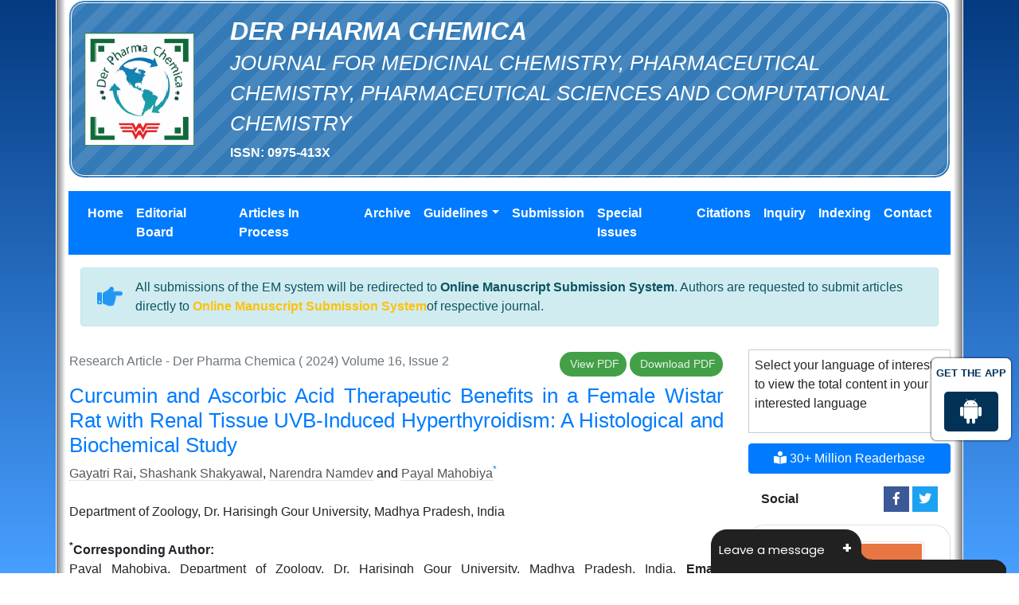

--- FILE ---
content_type: text/html; charset=UTF-8
request_url: https://www.derpharmachemica.com/pharma-chemica/curcumin-and-ascorbic-acid-therapeutic-benefits-in-a-female-wistar-rat-with-renal-tissue-uvbinduced-hyperthyroidism-a-histological-105340.html
body_size: 20307
content:
<!DOCTYPE html>
<html lang="en">
<head>
<!-- Required meta tags always come first -->
<meta charset="utf-8">
<meta name="viewport" content="width=device-width, initial-scale=1, shrink-to-fit=no">
<meta http-equiv="x-ua-compatible" content="ie=edge">
<!-- Bootstrap CSS -->
<link rel="shortcut icon" href="https://www.derpharmachemica.com/images/favicon.ico"/>
<link rel="canonical" href="https://www.derpharmachemica.com/pharma-chemica/curcumin-and-ascorbic-acid-therapeutic-benefits-in-a-female-wistar-rat-with-renal-tissue-uvbinduced-hyperthyroidism-a-histological-105340.html">
<link rel="alternate" href="https://www.derpharmachemica.com/pharma-chemica/curcumin-and-ascorbic-acid-therapeutic-benefits-in-a-female-wistar-rat-with-renal-tissue-uvbinduced-hyperthyroidism-a-histological-105340.html" hreang="en"/>
<meta name="ROBOTS" content="INDEX,FOLLOW">
<meta name="googlebot" content="INDEX,FOLLOW">
<link rel="stylesheet" href="https://stackpath.bootstrapcdn.com/bootstrap/4.4.1/css/bootstrap.min.css">
<link rel="stylesheet" href="https://use.fontawesome.com/releases/v5.8.1/css/all.css">
<link rel="stylesheet" href="https://cdnjs.cloudflare.com/ajax/libs/animate.css/3.5.2/animate.min.css">
<link rel="stylesheet" href="https://cdn.datatables.net/1.10.19/css/dataTables.bootstrap4.min.css">
<link rel="stylesheet" href="https://www.derpharmachemica.com/css/global.css">
<link rel="stylesheet" href="https://www.derpharmachemica.com/css/styles.css">
<!--
<script>
  (function(i,s,o,g,r,a,m){i['GoogleAnalyticsObject']=r;i[r]=i[r]||function(){
  (i[r].q=i[r].q||[]).push(arguments)},i[r].l=1*new Date();a=s.createElement(o),
  m=s.getElementsByTagName(o)[0];a.async=1;a.src=g;m.parentNode.insertBefore(a,m)
  })(window,document,'script','//www.google-analytics.com/analytics.js','ga');

  ga('create', 'UA-90213615-1', 'www.derpharmachemica.com');
  ga('send', 'pageview');

</script>-->
<!-- Google tag (gtag.js) -->
<script async src="https://www.googletagmanager.com/gtag/js?id=G-LX8NFLST93" type="99dbb27490e11c3795fa7d2b-text/javascript"></script>
<script type="99dbb27490e11c3795fa7d2b-text/javascript">
  window.dataLayer = window.dataLayer || [];
  function gtag(){dataLayer.push(arguments);}
  gtag('js', new Date());

  gtag('config', 'G-LX8NFLST93');
</script>

<script type="application/ld+json">
{
  "@context": "https://schema.org",
  "@type": "Organization",
  "url": "https://www.derpharmachemica.com/",
  "logo": "https://www.derpharmachemica.com/images/der-pharma-chemica-logo.png"
}
</script>

<meta name="google-site-verification" content="EoP3HaaWsZQuUcUu_v7JPIdVT2uJddWlYkm8ntXZPgg" />

<!--Get The App Icon-->
<div id="target">
<div><p>GET THE APP</p></div>
<a href="https://play.google.com/store/apps/details?id=com.journals.derpharmachemica" target="_blank" id="getAppModel">
<div class="a_icon">
<span><i class="fab fa-android"></i></span>
</div>
</a>
<!-- <a href="#" id="getAppModel">
<div class="a_icon a_icon_1">
<span><i class="fa fa-apple" aria-hidden="true"></i></span>
</div>
</a> -->
</div>
<!--Get The App Icon-->

<!-- Facebook Pixel Code -->
<script type="99dbb27490e11c3795fa7d2b-text/javascript">
!function(f,b,e,v,n,t,s){if(f.fbq)return;n=f.fbq=function(){n.callMethod?
n.callMethod.apply(n,arguments):n.queue.push(arguments)};if(!f._fbq)f._fbq=n;
n.push=n;n.loaded=!0;n.version='2.0';n.queue=[];t=b.createElement(e);t.async=!0;
t.src=v;s=b.getElementsByTagName(e)[0];s.parentNode.insertBefore(t,s)}(window,
document,'script','//connect.facebook.net/en_US/fbevents.js');

fbq('init', '297919997051754');
fbq('track', "PageView");

</script>
<!-- End Facebook Pixel Code -->
		
<style>
  #target {position: absolute; top: 110px; }
</style>  <title>Curcumin and Ascorbic Acid Therapeutic Benefits in a Female Wistar Rat with Renal Tissue UVB-Induced Hyperthyroidism: A Histological and Biochemical Study</title>
<meta name="keywords" content="Radiations; Curcumin; Ascorbic acid; Enzymatic and non-enzymatic assay; Histology">
<meta name="description" content="Curcumin and Ascorbic Acid Therapeutic Benefits in a Female Wistar Rat with Renal Tissue UVB-Induced Hyperthyroidism: A Histological and Biochemical Study, Gayatri Rai, Shashank Sh">
<meta name="citation_publisher" content="Der Pharma Chemica"/>
<meta name="citation_journal_title" content="Der Pharma Chemica">
<meta name="citation_title" content="Curcumin and Ascorbic Acid Therapeutic Benefits in a Female Wistar Rat with Renal Tissue UVB-Induced Hyperthyroidism: A Histological and Biochemical Study">
<meta name="citation_author" content="Gayatri Rai"/>
<meta name="citation_author" content="Shashank Shakyawal"/>
<meta name="citation_author" content="Narendra Namdev"/>
<meta name="citation_author" content="Payal Mahobiya"/>
<meta name="citation_year" content="2024">
<meta name="citation_volume" content="16">
<meta name="citation_issue" content="2">
<meta name="citation_doi" content="10.4172/0975-413X.16.2. 249-256">
<meta name="citation_issn" content="0975-413X">
<meta name="citation_publication_date" content="2024/04/29"/>
<meta name="citation_abstract" content="Renal issues are a major problem for humanity. The renal system may sustain damage from the potentially dangerous radiation. Therefore, the
  purpose of this study is to evaluate how well curcumin and ascorbic acid protect kidney tissue from being altered by UVB-induced hyperthyroidism
  in female Wistar rats. Twenty-four female&rsquo;s sexually older Wistar rats weighing 130 g-150 g and aged 12-16 weeks were arbitrarily divided into
  four groups. The control group received normal food and water ad libitum. The UVB group was exposed to a dose of 280 nm of UVB radiation for 2
  h daily. The UVB+ curcumin group received a dose of 280 nm of UVB radiation for 2 h daily and also an oral dose of curcumin (25 mg/kg body
  weight) daily. The UVB+ ascorbic acid group received a dose of 280 nm of UVB radiation for 2 h daily and also an oral dose of ascorbic acid (250
  mg/kg body weight) daily. All the treatments last for 15 consecutive days. Body and kidney weight were measured. The histology of kidney tissue
  was done by H and E, PAS, MBB and Sudan black B staining and observed. The biochemical changes were measured by particular methods. UVB
  radiation caused histological and biochemical changes in Wistar rats, while curcumin and ascorbic acid protected these changes, with ascorbic
  acid showing greater protection. Curcumin and ascorbic acid at low doses can alleviate changes made in histology and biochemical reactions in
  cells induced by UVB radiations in female Wistar rats.">
<meta name="citation_fulltext_html_url" content="https://www.derpharmachemica.com/pharma-chemica/curcumin-and-ascorbic-acid-therapeutic-benefits-in-a-female-wistar-rat-with-renal-tissue-uvbinduced-hyperthyroidism-a-histological-105340.html">
<meta name="citation_pdf_url" content="https://www.derpharmachemica.com/pharma-chemica/curcumin-and-ascorbic-acid-therapeutic-benefits-in-a-female-wistar-rat-with-renal-tissue-uvbinduced-hyperthyroidism-a-hi.pdf">
<meta name="citation_abstract_html_url" content="https://www.derpharmachemica.com/abstract/curcumin-and-ascorbic-acid-therapeutic-benefits-in-a-female-wistar-rat-with-renal-tissue-uvbinduced-hyperthyroidism-a-hi-105340.html">
<script type="99dbb27490e11c3795fa7d2b-text/javascript">
function openimage( theURL, winName, features ) {
window.open( theURL, winName, features );
}
</script>
</head>
<body>
<!--========== WRAPPER ==========-->
<div class="container container-bg"> 
  <!--========== HEADER ==========-->
  <div class="blue-strip radius-20 p-3">
<div class="row align-items-center">
	<div class="col-xs-12 col-sm-2">
		<a href="https://www.derpharmachemica.com/" title="Der Pharma Chemica">
			<img src="https://www.derpharmachemica.com/images/der-pharma-chemica-logo.png" 
      alt="Der Pharma Chemica- Journals on medicinal chemistry" class="img-fluid">
		</a>
	</div>
	<div class="col-xs-12 col-sm-10">
		<h2 class="text-uppercase font-weight-bold font-italic text-white">Der Pharma Chemica<br>
		<small>Journal for Medicinal Chemistry, Pharmaceutical Chemistry, Pharmaceutical Sciences and Computational Chemistry</small></h2>
		<b id="issn-cls" >ISSN: 0975-413X </b>
	</div>
</div>
</div>
<!--========== HEADER CAROUSEL ==========-->
<!--========== MAIN NAVBAR ==========-->
<nav class="navbar navbar-expand-lg navbar-dark bg-primary my-3">
  <button class="navbar-toggler" type="button" data-toggle="collapse" data-target="#mainNavbar" aria-controls="mainNavbar" aria-expanded="false" aria-label="Toggle navigation">
    <span class="navbar-toggler-icon"></span>
  </button>

  <div class="collapse navbar-collapse" id="mainNavbar">
    <ul class="navbar-nav mr-auto">
      <li class="nav-item">
        <a class="nav-link" href="https://www.derpharmachemica.com/" title="Click here">Home</a>
      </li>
      <li class="nav-item">
        <a class="nav-link" href="https://www.derpharmachemica.com/editorial-board.html" title="Click here">Editorial Board</a>
      </li>
      <!--<li class="nav-item">
          <a class="nav-link" href="https://www.derpharmachemica.com/contributors.html" title="Click here">Contributors</a>
      </li>-->
      <li class="nav-item">
         <a class="nav-link" href="https://www.derpharmachemica.com/inpress.html" title="Click here">Articles In Process</a> 
      </li>
<!--
      <li class="nav-item">
         <a class="nav-link" href="https://www.derpharmachemica.com/current-issue.html" title="Click here">Current Issue</a> 
      </li>
-->
      <li class="nav-item">
          <a class="nav-link" href="https://www.derpharmachemica.com/archive.html" title="Click here">Archive</a>
      </li>
      <li class="nav-item dropdown"> 
        <a class="nav-link dropdown-toggle" href="#" id="articleIssues" data-toggle="dropdown" aria-haspopup="true" aria-expanded="false">Guidelines</a>
        <div class="dropdown-menu" aria-labelledby="articleIssues">
        <a class="dropdown-item" href="https://www.derpharmachemica.com/contributors.html" title="Click here">Guidelines / Contributors</a>        <a class="dropdown-item" href="https://www.derpharmachemica.com/peer-review-process.html" title="Click here">Peer Review Process</a>                <a class="dropdown-item" href="https://www.derpharmachemica.com/publication-ethics-and-malpractice-statement.html" title="Click here">Publication Ethics & Malpractices</a>        </div>
      </li>
      <li class="nav-item">
          <a class="nav-link" href="https://www.derpharmachemica.com/submission.html" title="Click here">Submission</a>
      </li>
      <li class="nav-item">
           <a class="nav-link" href="https://www.derpharmachemica.com/special-issue.html" title="Click here">Special Issues</a>
      </li>
        <li class="nav-item">
           <a class="nav-link" href="https://www.derpharmachemica.com/citations-report.html" title="Click here">Citations</a>
      </li>
      <li class="nav-item">
           <a class="nav-link" href="https://www.derpharmachemica.com/inquiry.html" title="Click here">Inquiry</a>
      </li>
	  
	  
	   	  <li class="nav-item">
           <a class="nav-link" href="https://www.derpharmachemica.com/indexing.html" title="Click here">Indexing</a>
      </li>
	        <li class="nav-item">
           <a class="nav-link" href="https://www.derpharmachemica.com/contact-us.html" title="Click here">Contact</a>
      </li>
    </ul>
  </div>
  
</nav>
<!--========WhatsApp Number============-->
<style>
/**====================
      Reachus
===================**/
#feedback {
  color: #fff;
  position: fixed;
  top: 12%;
  right: 0;
  z-index: 2;
  border-top-left-radius: 5rem!important;
  border-bottom-left-radius: 5rem!important;
  padding: .5rem 1rem;
}

.bg-white #feedback {
  top: 7.16rem;
  right: 7.2rem;
}

#feedback div {
  background: #2158b3;
}

.phonering-alo-ph-circle, .reach-us {
  width: 120%;
  height: 120%;
  top: -.5rem;
  left: -2rem;
  position: absolute;
  -webkit-animation: reach-us-anim 1.2s infinite ease-in-out;
  animation: reach-us-anim 1.2s infinite ease-in-out;
  transition: all .5s;
  -webkit-transform-origin: 50% 50%;
  transform-origin: 50% 50%;
  z-index: -1
}

.phonering-alo-phone.phonering-alo-static .phonering-alo-ph-circle {
  -webkit-animation: reach-us-anim 2.2s infinite ease-in-out !important;
  animation: reach-us-anim 2.2s infinite ease-in-out !important
}

@-webkit-keyframes reach-us-anim {
  0% {
    -webkit-transform: rotate(0) scale(.5) skew(1deg);
    -webkit-opacity: .1
  }

  30% {
    -webkit-transform: rotate(0) scale(.7) skew(1deg);
    -webkit-opacity: .5
  }

  100% {
    -webkit-transform: rotate(0) scale(1) skew(1deg);
    -webkit-opacity: .1
  }
}

@-webkit-keyframes fadeInRight {
  0% {
    opacity: 0;
    -webkit-transform: translate3d(100%, 0, 0);
    transform: translate3d(100%, 0, 0)
  }

  100% {
    opacity: 1;
    -webkit-transform: none;
    transform: none
  }
}

@keyframes fadeInRight {
  0% {
    opacity: 0;
    -webkit-transform: translate3d(100%, 0, 0);
    transform: translate3d(100%, 0, 0)
  }

  100% {
    opacity: 1;
    -webkit-transform: none;
    transform: none
  }
}

@-webkit-keyframes fadeOutRight {
  0% {
    opacity: 1
  }

  100% {
    opacity: 0;
    -webkit-transform: translate3d(100%, 0, 0);
    transform: translate3d(100%, 0, 0)
  }
}

@keyframes fadeOutRight {
  0% {
    opacity: 1
  }

  100% {
    opacity: 0;
    -webkit-transform: translate3d(100%, 0, 0);
    transform: translate3d(100%, 0, 0)
  }
}

@-webkit-keyframes reach-us-anim {
  0% {
    -webkit-transform: rotate(0) scale(.5) skew(1deg);
    transform: rotate(0) scale(.5) skew(1deg);
    opacity: .1
  }

  30% {
    -webkit-transform: rotate(0) scale(.7) skew(1deg);
    transform: rotate(0) scale(.7) skew(1deg);
    opacity: .5
  }

  100% {
    -webkit-transform: rotate(0) scale(1) skew(1deg);
    transform: rotate(0) scale(1) skew(1deg);
    opacity: .1
  }
}
#issn-cls{color:#fff;}
</style>

<!--================= Manuscript Sub =====================-->
<div class="container">
	<div class="media alert alert-info mt-3">
		<i class="fas fa-hand-point-right fa-2x align-self-center mr-3 animated infinite bounce slow blue-500"></i>
		<div class="media-body">
			All submissions of the EM system will be redirected to <strong>Online Manuscript Submission System</strong>. Authors are requested to submit articles directly to <a href="https://www.scholarscentral.org/submissions/der-pharma-chemica.html" target="_blank" class="text-warning"><strong>Online Manuscript Submission System</strong></a>of respective journal.
		</div>
	</div>
</div>
<!--===========Manuscript Sub===============-->  <!--========== PAGE CONTENT ==========-->
  <div class="row mt-1"> 
    <!--========== LEFT CONTENT ==========-->
	<article class="col-xs-12 col-sm-9 full-text p-3 text-justify">
		<div class="row">
			<div class="col-xs-12 col-sm-8">
				<p class="text-muted"> Research Article - Der Pharma Chemica ( 2024)  Volume 16,  Issue 2 </p>
			</div>
			<div class="col-xs-12 col-sm-4 text-right">
								<a href="https://www.derpharmachemica.com/pharma-chemica/curcumin-and-ascorbic-acid-therapeutic-benefits-in-a-female-wistar-rat-with-renal-tissue-uvbinduced-hyperthyroidism-a-hi.pdf" title="View PDF" class="btn btn-sm  bg-green-600 rounded-50"><i class="fa fa-file-text-o" aria-hidden="true"></i> View PDF</a>
				<a href="https://www.derpharmachemica.com/pdfdownload.php?download=pharma-chemica/curcumin-and-ascorbic-acid-therapeutic-benefits-in-a-female-wistar-rat-with-renal-tissue-uvbinduced-hyperthyroidism-a-hi.pdf&aid=105340" title="Download PDF" class="btn btn-sm bg-green-600 rounded-50"><i class="fa fa-file-pdf-o" aria-hidden="true"></i> Download PDF</a>
							</div>
		</div>
		<h1 class="font-size-26 text-primary">Curcumin and Ascorbic Acid Therapeutic Benefits in a Female Wistar Rat with Renal Tissue UVB-Induced Hyperthyroidism: A Histological and Biochemical Study</h1>
								<a href='https://www.derpharmachemica.com/author/gayatri-rai-44866' title='Gayatri Rai' style='color:#555; border-bottom:1px dotted #CCC;'>Gayatri Rai</a>,						<a href='https://www.derpharmachemica.com/author/shashank-shakyawal-44867' title='Shashank Shakyawal' style='color:#555; border-bottom:1px dotted #CCC;'>Shashank Shakyawal</a>,						<a href='https://www.derpharmachemica.com/author/narendra-namdev-44868' title='Narendra Namdev' style='color:#555; border-bottom:1px dotted #CCC;'>Narendra Namdev</a> and 						<a href='https://www.derpharmachemica.com/author/payal-mahobiya-44869' title='Payal Mahobiya' style='color:#555; border-bottom:1px dotted #CCC;'>Payal Mahobiya</a><sup><a href='#Payal_Mahobiya'>*</a></sup>						<div>&nbsp;</div>
							Department of Zoology, Dr. Harisingh Gour University, Madhya Pradesh, India<br>
												<div>&nbsp;</div>
			  		
		  			  <a id="Payal_Mahobiya"></a>
			  <strong><sup>*</sup>Corresponding Author:<br></strong>
				            
				Payal Mahobiya, 								Department of Zoology, 				Dr. Harisingh Gour University, Madhya Pradesh, 				            
								 
				India, 										   <strong>Email:</strong> <a href='mailto: 1607payal@gmail.com'>1607payal@gmail.com</a>	     		
		
		 		 <p>
<strong>Received: </strong>12-Mar-2024, Manuscript No.  Dpc-24-129305;  
  
<strong>Editor assigned: </strong>15-Mar-2024, Pre QC No.  Dpc-24-129305 (PQ);    
<strong>Reviewed: </strong>29-Mar-2024, QC No.  Dpc-24-129305;    
<strong>Revised: </strong>01-Apr-2024, Manuscript No.  Dpc-24-129305 (R);
<strong>Published:</strong>
29-Apr-2024, DOI: 10.4172/0975-413X.16.2. 249-256</p>
		
			 
		
		<!--	<p>
				<strong>Received Date:</strong>
				Mar 12, 2024 / 								<strong>Published Date:</strong>
				Apr 29, 2024			</p>  -->
		
						<div class="card bg-light mb-3">
				<div class="card-body px-3 pb-0">
					<h2>Abstract</h2>
					<p>Renal issues are a major problem for humanity. The renal system may sustain damage from the potentially dangerous radiation. Therefore, the
  purpose of this study is to evaluate how well curcumin and ascorbic acid protect kidney tissue from being altered by UVB-induced hyperthyroidism
  in female Wistar rats. Twenty-four female&rsquo;s sexually older Wistar rats weighing 130 g-150 g and aged 12-16 weeks were arbitrarily divided into
  four groups. The control group received normal food and water ad libitum. The UVB group was exposed to a dose of 280 nm of UVB radiation for 2
  h daily. The UVB<sup>+</sup> curcumin group received a dose of 280 nm of UVB radiation for 2 h daily and also an oral dose of curcumin (25 mg/kg body
  weight) daily. The UVB<sup>+</sup> ascorbic acid group received a dose of 280 nm of UVB radiation for 2 h daily and also an oral dose of ascorbic acid (250
  mg/kg body weight) daily. All the treatments last for 15 consecutive days. Body and kidney weight were measured. The histology of kidney tissue
  was done by H and E, PAS, MBB and Sudan black B staining and observed. The biochemical changes were measured by particular methods. UVB
  radiation caused histological and biochemical changes in Wistar rats, while curcumin and ascorbic acid protected these changes, with ascorbic
  acid showing greater protection. Curcumin and ascorbic acid at low doses can alleviate changes made in histology and biochemical reactions in
  cells induced by UVB radiations in female Wistar rats.</p>										   <h4>Keywords</h4>
					   <p>Radiations; Curcumin; Ascorbic acid; Enzymatic and non-enzymatic assay; Histology</p>									</div>
			</div>
					
						<h4>Introduction</h4>			<p>Toxicants are substances that can be poisonous and may be man-made or naturally occurring. Different types of toxicants can be found in air, soil,
  water or even in food. In today&rsquo;s changing global scenario, radiation is considered the most potent cause of oxidative stress mediated free radical
  flux which induces severe damage at various hierarchical levels in the living organisms. This flux interferes with oxidation/reduction based
  physiological mechanisms of all major cellular components (including water, lipid, proteins, sugars and nucleic acids) existing inside every organ of
  the body system [<a href="#1" title="1">1</a>]. The radiation effects can be influenced by various factors such as age, gender, exposure time and affected tissue. Thus, until
  today it has not been possible to precisely determine a threshold and linearity of low radiation dose effects, which makes it difficult to establish a
  safety limit for human health [<a href="#2" title="2">2</a>]. Radiations come in the category of systemic toxicants that can affect the entire body at a single time. These
  radiations have a vital effect on the body. The ionizing radiations and non-ionizing radiations are the types of radiations. Exposure to these
  radiations causes cellular damage and alteration in physiological and biochemical reactions in living cells. These radiations emit and transmitted by
  different sources which are absorbed by the animal body. UV radiations are non-ionizing radiations that have wavelengths ranging from 200 nm to
  400 nm. These UV radiations are present in sunlight and have that much energy by which it can easily penetrate body cells and causes alteration in
  chemical and biological activities. As the cells or tissues are exposed to UV radiation, the water molecules undergo dissociation and produce free
  radicals and related species in the form of ROS. These, in turn, can act on biomolecules such as DNA, lipids and proteins and cause oxidative
  damage [<a href="#3" title="3">3</a>-<a href="#4" title="4">4</a>]. This non-ionizing radiation is categorized into three categories <em>i.e</em>., UVC, UVB and UVA having wavelengths of 200 nm-280 nm,
  280 nm-320 nm and 320 nm-400 nm respectively [<a href="#5" title="5">5</a>-<a href="#6" title="6">6</a>]. The kidney is among the more radiosensitive late responding critical organs. Irradiation of
  both kidneys to a modest dose has resulted in nephropathy with arterial hypertension and anemia and the radiation damage develops slowly and may
  not become evident for months. Parts of one or even both kidneys can receive much higher doses [<a href="#7" title="7">7</a>]. Exposure to electromagnetic radiation in rat
  kidneys increased total kidney volume and decreased the number of glomeruli and induced renal toxicity [<a href="#8" title="8">8</a>-<a href="#9" title="9">9</a>]. Long-term exposure to
  electromagnetic radiation generates oxidative stress in rat kidneys and vitamin-c cures oxidative damage in renal tissue [<a href="#10" title="10">10</a>-<a href="#11" title="11">11</a>]. Although having
  much lesser penetrating power, UVB radiations are potent enough to cause DNA damage [<a href="#12" title="12">12</a>].</p>
<p>The present study is new in its field, which for the first time demonstrates the effect of repetitive UVB radiation induced hyperthyroidism on the
  kidney of female Wistar rats and we also investigated the protective effect of antioxidants (ascorbic acid and curcumin) against the morphological changes in cells induced by UVB radiation.</p>						<h4>Materials and Methods</h4>			<p><strong>Chemicals</strong></p>
<p>The chemicals and reagents used were of analytical grade. Ascorbic acid was purchased from Sigma-Aldrich Co., USA. Curcumin, NBT, NADPH, methionine and reduced glutathione were obtained from himedia, India and thiobarbituric acid, haematoxylin, eosin and the rest of the chemicals used were obtained from central drug house (P) Ltd, New Delhi, India.</p>
<p><strong>UVB irradiations</strong></p>
<p>UVB light (TL 20W/01 UVB narrowband made in Germany), which emitted UVB in the range of 280 nm (UVB), was used as the source to irradiate the Wistar rats. The irradiance was two hours daily for 15 days [<a href="#13" title="13">13</a>].</p>
<p><strong>Experimental animals and treatment</strong></p>
<p>Female adult Wistar rats weighing 130 g-150 g and aged 12-16 weeks were purchased from the college of veterinary sciences and animal husbandry Mhow (22.55&ordm; N, 75.75&ordm; E, M.P), India. All animals (n=24) were housed in plastic cages and were fed on the standard laboratory of diet daily food and water ad libitum. Rats were kept under laboratory conditions, with standard temperature (20&deg;C &plusmn; 2&deg;C) relative humidity of (50% &plusmn; 5%) and 12
  h/12 h light and dark cycle. The experimental rats were randomly divided into four groups, with six rats in each group (<strong>Table 1</strong>).</p>
<div class="table-responsive">
  <table class="table table-sm">
    <thead>
      <tr>
        <th>Groups name</th>
        <th>Dose</th>
        <th>Diet</th>
        <th>Duration</th>
      </tr>
    </thead>
    <tbody>
      <tr>
        <td>Control </td>
        <td>No treatment</td>
        <td>Normal food and water</td>
        <td>15 days</td>
      </tr>
      <tr>
        <td>UVB-induced</td>
        <td>280 nm of UVB radiation for 2 hours</td>
        <td>Normal food and water</td>
        <td>15 days</td>
      </tr>
      <tr>
        <td>UVB-induced+curcumin</td>
        <td>280 nm of UVB radiation for 2 hours+curcumin (25 mg/kg body weight)</td>
        <td>Normal food and water</td>
        <td>15 days</td>
      </tr>
      <tr>
        <td>UVB-induced+ascorbic acid</td>
        <td>280 nm of UVB radiation for 2 hours+ascorbic acid (250 mg/kg body    weight)</td>
        <td>Normal food and water</td>
        <td>15 days</td>
      </tr>
    </tbody>
  </table>
</div>
<p> <strong>Table 1:</strong> Experimental design.</p>
<p><strong>Ethical statement</strong></p>
<p>The study was permitted by the department of pharmaceutical sciences Dr. Harisingh Gour Vishwavidyalaya (A central university) Sagar (M.P.), India (registration No. 379/Go/ReBi/S/01/CPCSEA) and all the international guidelines were followed for the care and use of laboratory animals.</p>
<p><strong>Sample collection</strong></p>
<p>At the end of the experiment, the animal was deadened with chloroform and blood samples were collected by cardiac puncture. One part of the blood was taken for whole blood parameter measurement while the other part was taken for hormonal estimation and biochemical analysis. Kidneys
  were dissected out, washed in ice-cold phosphate buffer saline and stored at -20&#61616;C for further analysis.</p>
<p><strong>Measurement of body and kidney weight</strong></p>
<p>Body and kidney weight measurements were done with an electronic balance (Sartorius, BP210 S). Bodyweight was measured before and after the experiment. Kidney weight was measured after the experiment.</p>
<p><strong>Histochemical examinations</strong></p>
<p>Whole-body perfusion was done through the heart using 0.02 M Phosphate-Buffered Saline (PBS) and 4% PFA [<a href="#14" title="14">14</a>]. The kidney was removed and kept in the fixative for 48 h. Fixed tissues were dehydrated and then processed and cut 5 &mu;m sections from paraffin-embedded kidneys and stained with haematoxylin and eosin, Periodic Acid Schiff (PAS) [<a href="#15" title="15">15</a>], Mercuric Bromophenol Blue (MBB) [<a href="#16" title="16">16</a>], Sudan black B [<a href="#17" title="17">17</a>] Images were analyzed
  under the microscope on 100X and 400X magnifications.</p>
<p><strong>Tissue homogenization</strong></p>
<p>For the biochemical examinations, kidney tissues were firstly homogenized in 0.02 M Tris-Cl pH 7.4 and prepared the 10% homogenate. The homogenate was centrifuged at 12500 rpm for 30 min at 4&ordm;C. The supernatant was collected and stored at -20&ordm;C for further analysis and protein estimation was performed [<a href="#18" title="18">18</a>].</p>
<p><strong>Biochemical examinations</strong></p>
<p><strong>Serum urea and creatinine:</strong> Serum urea and creatinine values were determined with the commercial kits by an auto analyzer.</p>
<p><strong>Enzymatic and non-enzymatic activity assessment: </strong>The lasting part of testis was used for analysis of lipid peroxidation [<a href="#19" title="19">19</a>], catalase [<a href="#20" title="20">20</a>], superoxide dismutase [<a href="#21" title="21">21</a>], GSH [<a href="#22" title="22">22</a>] levels in all the above groups.</p>
<p><strong>Statistical analysis</strong></p>
<p>All statistical investigation was performed by using a one-way analysis of variance. The data were uttered as mean &plusmn; SE. Dunnett test was used for
  the assessment between the control group and each treated group individually. P&lt;0.05 was considered statistically different.</p>						<h4>Results</h4>			<p><strong>Body and organ weight</strong></p>
<p>A significant reduction (p&lt;0.01) in body and kidney weight of the UVB-induced hyperthyroidism group was shown as compared to the control group. The body and kidney weight of the Curcumin (Cur) and Ascorbic acid (AA) treated group was slightly significantly increased as compared to UVB induced hyperthyroidism group (<strong>Figure 1</strong>).</p>
<div class="card card-block card-header mb-1">
  <div class="row flex-items-xs-middle">
    <div class="col-xs-12 col-sm-2 col-md-3"><a href="https://www.hilarispublisher.com/articles-images-2024/DPC-Effect-24-129305-g001.png" target="_blank"><img src="https://www.hilarispublisher.com/articles-images-2024/DPC-Effect-24-129305-g001.png" alt="DPC-Effect" title="DPC-Effect" width="100%"/></a></div>
    <div class="col-xs-12 col-sm-10 col-md-9">
      <p><strong>Figure 1.</strong> Effect of UVB-induced hyperthyroidism and the role of curcumin and ascorbic acid administration on body and kidney weight. Values
        are presented as mean &plusmn; SE (n=6).</p>
    </div>
  </div>
</div>
<div class="alert alert-warning" role="alert">
  <p> <strong>Note:</strong> Significant difference from control group (<sup>*</sup>p&lt;0.05, <sup>**</sup>p&lt;0.01, <sup>***</sup>p&lt;0.001). </p>
</div>
<p><strong>Serum urea and creatinine estimation</strong></p>
<p>UVB-induced hyperthyroidism group showed a significant (p&lt;0.05) elevation in serum urea as compared to the control group. Administration of
  curcumin and ascorbic acid showed a reduction of serum urea as compared to the UVB-induced hyperthyroidism group. It was shown no significant
  effect as compared to the control group. Serum creatinine showed a significant (<sup>**</sup>p&lt;0.01) reduction in the UVB-induced hyperthyroidism group. Administration of curcumin and ascorbic acid showed a significant elevation of the UVB+Cur and UVB+AA groups (<strong>Figure 2</strong>).</p>
<div class="card card-block card-header mb-1">
  <div class="row flex-items-xs-middle">
    <div class="col-xs-12 col-sm-2 col-md-3"><a href="https://www.hilarispublisher.com/articles-images-2024/DPC-induced-24-129305-g002.png" target="_blank"><img src="https://www.hilarispublisher.com/articles-images-2024/DPC-induced-24-129305-g002.png" alt="DPC-induced" title="DPC-induced" width="100%"/></a></div>
    <div class="col-xs-12 col-sm-10 col-md-9">
      <p><strong>Figure 2.</strong> Effect of UVB-induced hyperthyroidism and the role of Curcumin and Ascorbic acid administration on serum urea and creatinine. Values are presented as mean &plusmn; SE (n=6).</p>
    </div>
  </div>
</div>
<div class="alert alert-warning" role="alert">
  <p> <strong>Note:</strong> Significant difference from control group (<sup>*</sup>p &lt; 0.05, <sup>**</sup>p&lt;0.01, <sup>***</sup>p&lt;0.001). </p>
</div>
<p><strong>LPO estimation</strong></p>
<p>UVB-induced hyperthyroidism group showed a significant (<sup>***</sup>p&lt;0.001) elevation of MDA levels in the kidney as compared to the control group. Administration of curcumin and ascorbic acid in UVB+Cur and UVB+AA treated groups (<sup>**</sup>p&lt;0.01) showed a significant reduction of MDA level
  as compared to UVB induced hyperthyroidism group.</p>
<p><strong>SOD estimation</strong></p>
<p>The SOD activity was observed in the UVB-induced hyperthyroidism group was significantly reduced as compared to the control group. Administration of curcumin and ascorbic acid in UVB+Cur and UVB+AA treated groups; the activity of SOD was significantly (<sup>**</sup>p&lt;0.01) elevated as compared to UVB induced hyperthyroidism group.</p>
<p><strong>Catalase activity</strong></p>
<p>UVB-induced hyperthyroidism group showed a significant (<sup>*</sup>p&lt;0.05) decrease in catalase activity as compared to the control group. Administration of curcumin and ascorbic acid in UVB+Cur and UVB+AA treated group; the catalase level was shown to be increased as compared to UVBinduced hyperthyroidism group.</p>
<p><strong>GSH activity</strong></p>
<p>The GSH activity was significantly lower in the UVB-induced hyperthyroidism group as compared to the control group. Administration of curcumin and ascorbic acid in the UVB+Cur and UVB+AA treated group was significantly higher in GSH activity as compared to the UVBinduced hyperthyroidism group (<strong>Figure 3</strong>).</p>
<div class="card card-block card-header mb-1">
  <div class="row flex-items-xs-middle">
    <div class="col-xs-12 col-sm-2 col-md-3"><a href="https://www.hilarispublisher.com/articles-images-2024/DPC-role-24-129305-g003.png" target="_blank"><img src="https://www.hilarispublisher.com/articles-images-2024/DPC-role-24-129305-g003.png" alt="DPC-role" title="DPC-role" width="100%"/></a></div>
    <div class="col-xs-12 col-sm-10 col-md-9">
      <p><strong>Figure 3.</strong> Effect of UVB-induced hyperthyroidism and the role of curcumin and ascorbic acid in kidney tissue of MDA (I), SOD (II), CAT(III) and GSH (IV) activities. Values are presented as mean &plusmn; SE (n=6).</p>
    </div>
  </div>
</div>
<div class="alert alert-warning" role="alert">
  <p> <strong>Note: </strong>Significant difference from control group (<sup>*</sup>p &lt; 0.05, <sup>**</sup>p&lt;0.01, <sup>***</sup>p&lt;0.001). </p>
</div>
<p><strong>Histochemical analysis</strong></p>
<p>The normal histological appearance of glomerulus and tubular structure was observed in the control group (A), while in the UVB-induced hyperthyroidism group (B) degenerative, vascular changes and disappearance of the glomerular, bowman&rsquo;s capsules and elongated proximal and convoluted tubular structure were seen. Epithelial cells of both proximal and distal convoluted tubules in the kidney had pyknotic nuclei and were damaged and desquamated. Co-administration of curcumin (UVB+Cur) and ascorbic acid (UVB+AA) showed less damage to kidneys, as compared to UVB-induced hyperthyroidism in rats. However, repaired degenerative epithelial cells and positive vascular changes were observed in coadministrative groups (UVB+Cur and UVB+AA) (<strong>Figure 4</strong>).</p>
<div class="card card-block card-header mb-1">
  <div class="row flex-items-xs-middle">
    <div class="col-xs-12 col-sm-2 col-md-3"><a href="https://www.hilarispublisher.com/articles-images-2024/DPC-kidney-24-129305-g004.png" target="_blank"><img src="https://www.hilarispublisher.com/articles-images-2024/DPC-kidney-24-129305-g004.png" alt="DPC-kidney" title="DPC-kidney" width="100%"/></a></div>
    <div class="col-xs-12 col-sm-10 col-md-9">
      <p><strong>Figure 4.</strong> Representative photomicrographs of kidney tissues for the control.</p>
    </div>
  </div>
</div>
<div class="alert alert-warning" role="alert">
  <p><strong> Note:</strong> A: UVB-induced hyperthyroidism group; B: UVB+Cur; C: UVB+AA; D: Groups; G: Glomerulus; DT: Distal Tubule; PT: Proximal Tubule)
    (H and E staining, at 100X and 400X, 1 and 2 respectively). </p>
</div>
<p>In histochemical analysis, the glomerular vacuoles were negative for performance acid-Schiff and positive for PAS (<strong>Figure 5</strong>), MBB (<strong>Figure 6</strong>) and Sudan black B (<strong>Figure 7</strong>).</p>
<p>Histological examination of kidneys of control group rat stained with periodic acid-Schiff showed the positive materials in the cortical tissues. PAS stain was used to demonstrate the carbohydrate level. Since the degeneration, inflammatory cells infiltration, lipid accumulation and carbohydrate levels. The walls of the Bowman's capsule, capillaries of the glomeruli, the basement membranes of the proximal and distal convoluted tubules and borders of the proximal convoluted tubules exhibited a strong positive reaction with the PAS staining. In the UVB-induced hyperthyroidism group rat kidney, the cytoplasm of the tubules was stained slightly white, while the nuclei showed PAS negative reaction. Microscopic observation of kidneys of rats&rsquo; UVB-induced hyperthyroidism group showed a decrease in PAS-positive material in the renal corpuscles and tubules. Coadministration of UVB+Cur and UVB+AA group rat kidney revealed a normal PAS reaction in the glomeruli, Bowman's capsules, the basement
  membranes of the renal tubules and the borders of the proximal convoluted tubules and no apparent changes in the polysaccharides in both of the renal corpuscles and tubules as compare to UVB-induced hyperthyroidism group rat kidney (<strong>Figure 5</strong>).</p>
<div class="card card-block card-header mb-1">
  <div class="row flex-items-xs-middle">
    <div class="col-xs-12 col-sm-2 col-md-3"><a href="https://www.hilarispublisher.com/articles-images-2024/DPC-tissues-24-129305-g005.png" target="_blank"><img src="https://www.hilarispublisher.com/articles-images-2024/DPC-tissues-24-129305-g005.png" alt="DPC-tissues" title="DPC-tissues" width="100%"/></a></div>
    <div class="col-xs-12 col-sm-10 col-md-9">
      <p><strong>Figure 5.</strong> Representative photomicrographs of kidney tissues of PAS staining.</p>
    </div>
  </div>
</div>
<div class="alert alert-warning" role="alert">
  <p> <strong>Note:</strong> The control A: UVB-induced hyperthyroidism group; B: UVB+Cur; C: UVB+AA; D: Groups and arrows indicate the carbohydrate
    concentration (H and E staining, at 100X and 400X, 1 and 2 respectively). </p>
</div>
<p>The histochemical examination of the rat kidney was stained with mercuric bromophenol blue. The protein contents of the control rat kidney were shown blue granules against a light blue ground cytoplasm scattered in the entire cytoplasmic region. The protein contents were increased and also shown as dark blue color in the plasma membranes of the renal corpuscles and renal tubules and the glomeruli were positively stained. The UVBinduced hyperthyroidism group showed obvious changes in the protein contents of kidney cells and decreased protein contents. The glomeruli and renal tubules have lost the most protein contents and became slightly less stained as compared to the control group. The protein contents increased as well as the general appearance of the renal tissues was nearly restored after co-administration of curcumin and ascorbic acid in UVB+Cur and UVB+AA group rat kidneys. Moreover, some cells of regenerated renal tubules displayed a slight increase in their proteins and received a darker colour than the UVB-induced hyperthyroidism group rat kidney (<strong>Figure 6</strong>).</p>
<div class="card card-block card-header mb-1">
  <div class="row flex-items-xs-middle">
    <div class="col-xs-12 col-sm-2 col-md-3"><a href="https://www.hilarispublisher.com/articles-images-2024/DPC-blue-24-129305-g006.png" target="_blank"><img src="https://www.hilarispublisher.com/articles-images-2024/DPC-blue-24-129305-g006.png" alt="DPC-blue" title="DPC-blue" width="100%"/></a></div>
    <div class="col-xs-12 col-sm-10 col-md-9">
      <p><strong>Figure 6.</strong> Representative photomicrographs of kidney tissues of mercuric bromophenol blue staining.</p>
    </div>
  </div>
</div>
<div class="alert alert-warning" role="alert">
  <p> <strong>Note:</strong> The control A: UVB-induced hyperthyroidism group; B: UVB+Cur; C: UVB+AA; D: Groups and arrows indicate the protein concentration (H and E staining, at 100X and 400X, 1 and 2 respectively). </p>
</div>
<p>The histochemical examination of the rat kidney of the control group stained with Sudan black B showed the moderate content of lipids in the form of Sudan black B positive materials. UVB-induced hyperthyroidism group rat kidney showed an increase in lipid contents in the form of strong black color in the plasma membranes of the renal corpuscles and renal tubules and the glomeruli were positively stained as compared with the control group. Co-administrative curcumin and ascorbic acid in UVB+Cur and UVB+AA groups rat kidneys showed moderate or fewer contents of lipid and slight black color in glomeruli and proximal and distal tubules as compared to the UVB group (<strong>Figure 7</strong>).</p>
<div class="card card-block card-header mb-1">
  <div class="row flex-items-xs-middle">
    <div class="col-xs-12 col-sm-2 col-md-3"><a href="https://www.hilarispublisher.com/articles-images-2024/DPC-sudan-24-129305-g007.png" target="_blank"><img src="https://www.hilarispublisher.com/articles-images-2024/DPC-sudan-24-129305-g007.png" alt="DPC-sudan" title="DPC-sudan" width="100%"/></a></div>
    <div class="col-xs-12 col-sm-10 col-md-9">
      <p><strong>Figure 7.</strong> Representative photomicrographs of kidney tissues of sudan black B staining.</p>
    </div>
  </div>
</div>
<div class="alert alert-warning" role="alert">
  <p><strong>Note:</strong> The control A: UVB-induced hyperthyroidism group; B: UVB+Cur; C: UVB+AA; D: Groups and arrows indicate the lipid concentration (H
    and E staining, at 100X and 400X, 1 and 2 respectively). </p>
</div>						<h4>Discussion</h4>			<p>In previous study, we found UVB radiation-induced hyperthyroidism in female Wistar rats [<a href="#5" title="5">5</a>,<a href="#23" title="23">23</a>]. The current study shows that UVB-induced hyperthyroidism alteration in the kidney has persuaded the histological and biochemical changes in female rats. The normal functioning of the kidney is filtration of urine and reabsorption of water and the alteration in this affects the body&rsquo;s functioning [<a href="#24" title="24">24</a>]. UVB radiation was non-ionizing radiation, which meant that this radiation was able to non-ionize the material in its path. In this case, the cells of the kidney were keenly divided into blood cells. Present result showed the alteration of the glomerulus, proximal tubules and distal tubules and biochemical reactions too. The body weight and kidney weight were significantly reduced (<sup>**</sup>p&lt;0.01) due to UVB-induced hyperthyroidism. Urea concentration was significantly increased (<sup>*</sup>p&lt;0.05) and creatinine concentration significantly decreased (<sup>**</sup>p&lt;0.01) in UVB-induced hyperthyroidism whereas curcumin and ascorbic acid cure the urea and creatinine concentration levels.</p>
<p>In the present investigation, the LPO level significantly increased (<sup>***</sup>p&lt;0.001) in the kidney of the UVB-induced hyperthyroidism group. SOD, catalase and GSH levels significantly decreased in the kidneys of the UVB-induced hyperthyroidism group. The previous study supports the present work and in stress conditions, LPO levels increased and SOD, catalase and GSH decreased significantly [<a href="#25" title="25">25</a>]. Curcumin and ascorbic acid cure the enzymatic and non-enzymatic antioxidants.</p>
<p>The relationship between kidney and thyroid function has been well known for many years [<a href="#26" title="26">26</a>]. Thyroid hormones directly affect the kidney influencing renal growth and development, Glomerular Filtration Rate (GFR), renal transport systems and sodium and water homeostasis [<a href="#27" title="27">27</a>]. It is well established that hyperthyroidism increases mitochondrial oxygen consumption in the liver, kidneys and cardiac and skeletal muscles [<a href="#28" title="28">28</a>-<a href="#30" title="30">30</a>]. Hyperthyroidism results in increased RBF and GFR [<a href="#31" title="31">31</a>]. The effect of thyroid hormones on RBF and GFR occurs at multiple levels. Among the pre-renal factors, thyroid hormones increase the cardiac output by positive chronotropic [<a href="#32" title="32">32</a>] and inotropic effects [<a href="#33" title="33">33</a>] as well as a reduction in systemic vascular resistance [<a href="#34" title="34">34</a>]. This indirectly contributes to an increase in RBF. The effects of low radiation doses are more complex to be predictive and analyze. Adaptive mechanisms may promote cellular protection, but there is no well-defined threshold for their effects. Therefore, there is no definitive conclusion about exposure to low radiation doses [<a href="#35" title="35">35</a>-<a href="#37" title="37">37</a>]. The hyperthyroid state was associated with a significant decrease in plasma vitamin C levels. This finding may reflect oxidative loss, increased urinary vitamin excretion and/or decreased vitamin biosynthesis. It is
  known that, depending upon the environment, vitamin C acts as an antioxidant or as a pro-oxidant [<a href="#38" title="38">38</a>]. A few studies reported on the effects of
  vitamin C on 8-oxodG formation in the euthyroid state. Kidney histology showed histological alteration and that was also supported by the normal
  level of urea and creatinine shown in the biochemical analysis. In the present investigation UVB-induced hyperthyroidism damages the kidney structure. Disappear glomerulus and bowman&rsquo;s capsules and elongated the proximal and distal tubules. Turker and Yel [<a href="#39" title="39">39</a>] investigation supported our results. PAS stain showed a low level of carbohydrates, MBB stain showed a low level of protein content and sudan black B stain showed a high level of lipids. The same observations were seen in the study of Akpolat [<a href="#40" title="40">40</a>], Moussa [<a href="#17" title="17">17</a>] and Soliman [<a href="#16" title="16">16</a>].</p>						<h4>Conclusion</h4>			<p>In conclusion, the results obtained indicate that hyperthyroidism induced by UVB radiation affects kidney weight and also showed a significant
  decrease in body weight and thyroid weight. UVB-induced hyperthyroidism significantly increased the LPO level in the kidney. SOD, GSH and
  catalase significantly decreased in kidney ascorbic acid and curcumin preventing UVB-induced hyperthyroidism and also histopathological
  alteration seen in our results.</p>						<h4>Conflict of Interest Statement</h4>			<p>The authors declare that there is no conflict of interest.</p>						<h4>Authors&rsquo; Contributions</h4>			<p>Payal Mahobiya designed the experiment plan. Gayatri Rai managed the experimental animals, performed the treatment and completed data analysis
  and wrote the manuscript. Shashank Shakyawal and Narendra Namdev contributed to the editing and completion of the manuscript. All the authors
  read and approved the final manuscript.</p>						<h4>Acknowledgment</h4>			<p>This research work was financially supported by UGC non-net fellowship for booming out this research work efficaciously. The authors
  acknowledge to DST-FIST sponsored department of Zoology, school of biological sciences, Dr. Harisingh Gour Vishwavidyalaya, Sagar, M.P.,
  India, for providing infrastructure facilities.</p>						<h4>Data Availability</h4>			<p>Data will be provided on request.</p>						<h4>References</h4>			<ol>
  <li id='Reference_Title_Link' value='1'><a name="1" id='1'></a>Costantini D, Rowe M, Butler MW, et al. <a href="https://www.infona.pl/resource/bwmeta1.element.wiley-fec-v-24-i-5-fec1746">Funct Ecol</a>. <strong>2010</strong>; 24(5):950-959.
    <p>[<a href="https://dx.doi.org/10.1111%2Fj.1365-2435.2010.01746.x">Crossref</a>] [<a href="https://scholar.google.com/scholar?cluster=16901456768186432702&amp;hl=en&amp;as_sdt=0,5">Google Scholar</a>] </p>
  </li>
  <li id='Reference_Title_Link' value='2'><a name="2" id='2'></a>Petoussi-Hen&szlig; N, Satoh D, Endo A, et al. <a href="https://journals.sagepub.com/doi/10.1177/0146645320906277">Ann ICRP</a>. <strong>2020</strong>; 49(2): p. 11-45.&nbsp;
    <p>[<a href="https://doi.org/10.1177/0146645320906277">Crossref</a>] [<a href="https://scholar.google.com/scholar?cluster=2102175789424571501&amp;hl=en&amp;as_sdt=0,5">Google Scholar</a>]  [<a href="https://pubmed.ncbi.nlm.nih.gov/33115250/">PubMed</a>]</p>
  </li>
  <li id='Reference_Title_Link' value='3'><a name="3" id='3'></a>Maurya DK, Devasagayam T, Nair CK. Indian J Exp Biol. <strong>2006</strong>; 44(5): p. 93-114.
    <p>[<a href="https://scholar.google.com/scholar?cluster=8450337469475767628&amp;hl=en&amp;as_sdt=0,5">Google Scholar</a>] </p>
  </li>
  <li id='Reference_Title_Link' value='4'><a name="4" id='4'></a>Abarca JF, Casiccia CC. <a href="https://onlinelibrary.wiley.com/doi/10.1034/j.1600-0781.2002.02782.x">Photodermatol Photoimmunol Photomed</a>. <strong>2002</strong>; 18(6):  p. 294-302.
    <p>[<a href="https://doi.org/10.1034/j.1600-0781.2002.02782.x">Crossref</a>] [<a href="https://scholar.google.com/scholar?cluster=17260300262101694046&amp;hl=en&amp;as_sdt=0,5">Google Scholar</a>]  [<a href="https://pubmed.ncbi.nlm.nih.gov/12535025/">PubMed</a>]</p>
  </li>
  <li id='Reference_Title_Link' value='5'><a name="5" id='5'></a>Rai G, Mahobiya P. Env Pharmacol Life Sci.<strong> 2020</strong>; 9(1): p. 160-164.&nbsp;
    <p>[<a href="https://scholar.google.com/scholar?hl=en&amp;as_sdt=0%2C5&amp;q=Rai+G%2C+Mahobiya+P.+UVB+induced+hyperthyroidism%3A+Alteration+on+the+ovarian+weight+of+female+Wistar+rat.+Bull.+Env.+Pharmacol.+Life+Sci.+2020+Jul+8%3B9%3A160-4.&amp;btnG=">Google Scholar</a>] </p>
  </li>
  <li id='Reference_Title_Link' value='6'><a name="6" id='6'></a>de Laat A, Van Der Leun JC, de Gruijl FR. <a href="https://academic.oup.com/carcin/article/18/5/1013/2365123?login=false">Carcinogenesis</a>. <strong>1997</strong>; 18(5): p. 1013-1020.
    <p>[<a href="https://doi.org/10.1093/carcin/18.5.1013">Crossref</a>] [<a href="https://scholar.google.com/scholar?cluster=7413032197671261877&amp;hl=en&amp;as_sdt=0,5">Google Scholar</a>]  [<a href="https://pubmed.ncbi.nlm.nih.gov/9163689/">PubMed</a>]</p>
  </li>
  <li id='Reference_Title_Link' value='7'><a name="7" id='7'></a>Aunapuu M, Pechter U, Gerskevits E, et al. <a href="https://linkinghub.elsevier.com/retrieve/pii/S0940960204800177">Anat Anz</a>. <strong>2004</strong>; 186(3): p. 277-282.
    <p>[<a href="https://doi.org/10.1016/s0940-9602(04)80017-7">Crossref</a>] [<a href="https://scholar.google.com/scholar?cluster=13496298001296383165&amp;hl=en&amp;as_sdt=0,5">Google Scholar</a>]  [<a href="https://pubmed.ncbi.nlm.nih.gov/15255305/">PubMed</a>]</p>
  </li>
  <li id='Reference_Title_Link' value='8'><a name="8" id='8'></a>Ulubay M, Yahyazadeh A, Deniz OG, et al. <a href="https://www.tandfonline.com/doi/full/10.3109/09553002.2014.950436">Int J Radiat Biol</a>. <strong>2015</strong>; 91(1):p. 35-41.
    <p>[<a href="https://doi.org/10.3109/09553002.2014.950436">Crossref</a>] [<a href="https://scholar.google.com/scholar?cluster=1481694507659426058&amp;hl=en&amp;as_sdt=0,5">Google Scholar</a>]  [<a href="https://pubmed.ncbi.nlm.nih.gov/25084839/">PubMed</a>]</p>
  </li>
  <li id='Reference_Title_Link' value='9'><a name="9" id='9'></a>Fouad D, Alhatem H, Abdel-Gaber R, et al. <a href="https://linkinghub.elsevier.com/retrieve/pii/S003452881930387X">Res J Vet Sci</a>. <strong>2019</strong>; 125: p. 24-35.
    <p>[<a href="https://doi.org/10.1016/j.rvsc.2019.05.010">Crossref</a>] [<a href="https://scholar.google.com/scholar?cluster=11148827362734768416&amp;hl=en&amp;as_sdt=0,5">Google Scholar</a>]  [<a href="https://pubmed.ncbi.nlm.nih.gov/31125819/">PubMed</a>]</p>
  </li>
  <li id='Reference_Title_Link' value='10'><a name="10" id='10'></a>Devrim E, Erguder IB,  K&#305;l&#305;coglu B, et al. <a href="https://www.tandfonline.com/doi/full/10.1080/15376510701380182">Toxicol Mech Methods</a>. <strong>2008</strong>; 18(9): p. 679-683.&nbsp;
    <p>[<a href="https://doi.org/10.1080/15376510701380182">Crossref</a>] [<a href="https://scholar.google.com/scholar?cluster=6253897674519183021&amp;hl=en&amp;as_sdt=0,5">Google Scholar</a>]  [<a href="https://pubmed.ncbi.nlm.nih.gov/20020924/">PubMed</a>]</p>
  </li>
  <li id='Reference_Title_Link' value='11'><a name="11" id='11'></a>Deniz OG, K&#305;vrak EG, Kaplan  AA, et al. &nbsp;<a href="https://lww.com/pages/default.aspx">Microsc Ultrastruct</a>. <strong>2017</strong>;  5(4): p. 198-205.
    <p>[<a href="https://doi.org/10.1016/j.jmau.2017.06.001">Crossref</a>] [<a href="https://scholar.google.com/scholar?cluster=14284441132318377714&amp;hl=en&amp;as_sdt=0,5">Google Scholar</a>]  [<a href="https://pubmed.ncbi.nlm.nih.gov/30023255/">PubMed</a>]</p>
  </li>
  <li id='Reference_Title_Link' value='12'><a name="12" id='12'></a>Rinnerthaler M, Bischof J,  Streubel MK, et al. <a href="https://www.mdpi.com/2218-273X/5/2/545">Biomolecules</a>.<strong> 2015</strong>; 5(2): p. 545-589.&nbsp;
    <p>[<a href="https://doi.org/10.3390/biom5020545">Crossref</a>] [<a href="https://scholar.google.com/scholar?cluster=7722698212468513405&amp;hl=en&amp;as_sdt=0,5">Google Scholar</a>]  [<a href="https://pubmed.ncbi.nlm.nih.gov/25906193/">PubMed</a>]</p>
  </li>
  <li id='Reference_Title_Link' value='13'><a name="13" id='13'></a>Akindele AJ, Adeneye AA,  Salau OS. <a href="https://www.frontiersin.org/journals/pharmacology/articles/10.3389/fphar.2014.00078/full">Front pharmacol</a>. <strong>2014</strong>; 5(1):797-822.
    <p>[<a href="https://doi.org/10.3389/fphar.2014.00078">Crossref</a>] [<a href="https://scholar.google.com/scholar?cluster=17836492920035687405&amp;hl=en&amp;as_sdt=0,5">Google Scholar</a>]  [<a href="https://pubmed.ncbi.nlm.nih.gov/24795634/">PubMed</a>]</p>
  </li>
  <li id='Reference_Title_Link' value='14'><a name="14" id='14'></a>Stefanini M, de Martino C,  Zamboni L. <a href="https://www.nature.com/articles/216173a0">Nature</a>. <strong>1967</strong>;  216(5111): p. 173-174.
    <p>[<a href="https://doi.org/10.1038/216173a0">Crossref</a>] [<a href="https://scholar.google.com/scholar?cluster=14641966401206141428&amp;hl=en&amp;as_sdt=0,5">Google Scholar</a>]  [<a href="https://pubmed.ncbi.nlm.nih.gov/4862079/">PubMed</a>]</p>
  </li>
  <li id='Reference_Title_Link' value='15'><a name="15" id='15'></a>Bancroft JD, Gamble M Theory  and practice of histological techniques. Elsevier Health Sciences, China, <strong>2008</strong>. &nbsp;
    <p>[<a href="https://scholar.google.com/scholar?cluster=7959897370394323416&amp;hl=en&amp;as_sdt=0,5">Google Scholar</a>] </p>
  </li>
  <li id='Reference_Title_Link' value='16'><a name="16" id='16'></a>Soliman DE, Gabry MS,  Farrag AR, et al. Pak J Zool. <strong>2013</strong>;  45(6): p. 99-105.&nbsp;
    <p>[<a href="https://scholar.google.com/scholar?cluster=2538513375963171253&amp;hl=en&amp;as_sdt=0,5">Google Scholar</a>]</p>
  </li>
  <li id='Reference_Title_Link' value='17'><a name="17" id='17'></a>&nbsp;Moussa EA, Al Mulhim JA. <a href="https://journals.ekb.eg/article_13503.html">Egypt Acad J Biol Sci B Zool</a>. <strong>2013</strong>; 5(2):  p. 33-45.
    <p>[<a href="https://dx.doi.org/10.21608/eajbsz.2013.13503">Crossref</a>] [<a href="https://scholar.google.com/scholar?cluster=1246441406391553284&amp;hl=en&amp;as_sdt=0,5">Google Scholar</a>] </p>
  </li>
  <li id='Reference_Title_Link' value='18'><a name="18" id='18'></a>Lowry OH, Minchin FR. <a href="https://linkinghub.elsevier.com/retrieve/pii/S0022227520353670">Anal Biochem</a>. <strong>2005</strong>; 346(1): p. 43-48.
    <p>[<a href="https://doi.org/10.1016/S0022-2275(20)35367-0">Crossref</a>] [<a href="https://scholar.google.com/scholar?hl=en&amp;as_sdt=0%2C5&amp;q=Lowry+OH.+Protein+measurement+with+the+Folin-Phenol+reagents.+J.+biol.+Chem.+1951%3B193%2C+265-275.&amp;btnG=">Google Scholar</a>] </p>
  </li>
  <li id='Reference_Title_Link' value='19'><a name="19" id='19'></a>Placer ZA, Cushman LL,  Johnson BC. Anal Biochem. <strong>1996</strong>;16:  p. 359-367.
    <p>[<a href="https://scholar.google.com/scholar?hl=en&amp;as_sdt=0%2C5&amp;q=Placer+ZA%2C+Cushman+LL%2C+Johnson+BC.+Estimation+of+lipid+peroxidation%2C+malindialdehyde+in+biochemical+system.+Anal.+Biochem.+1996%3B16%3A359-67.&amp;btnG=">Google Scholar</a>]</p>
  </li>
  <li id='Reference_Title_Link' value='20'><a name="20" id='20'></a>Bergmeyer HU, Gra&szlig;l M.  Methods of enzymatic analysis, 3rd edition, Verlag Chemie, Weinheim,  London, <strong>1983</strong>, pp. 267-268. [Google  Scholar]</a></li>
  <li id='Reference_Title_Link' value='21'><a name="21" id='21'></a>Beauchamp C, Fridovich I.  Anal Biochem. 1971; 44(1): p. 276-287.
    <p>[<a href="https://doi.org/10.1016/0003-2697(71)90370-8">Crossref</a>] [<a href="https://scholar.google.com/scholar?cluster=3348192784496833397&amp;hl=en&amp;as_sdt=0,5">Google Scholar</a>]  [<a href="https://pubmed.ncbi.nlm.nih.gov/4943714/">PubMed</a>]</p>
  </li>
  <li id='Reference_Title_Link' value='22'><a name="22" id='22'></a>Sedlak J, Lindsay RH. <a href="https://linkinghub.elsevier.com/retrieve/pii/0003269768900924">Anal Biochem</a>. <strong>1968</strong>; 25: p. 192-205.
    <p>[<a href="https://doi.org/10.1016/0003-2697(68)90092-4">Crossref</a>] [<a href="https://scholar.google.com/scholar?cluster=18423951066180081127&amp;hl=en&amp;as_sdt=0,5">Google Scholar</a>]  [<a href="https://pubmed.ncbi.nlm.nih.gov/4973948/">PubMed</a>]</p>
  </li>
  <li id='Reference_Title_Link' value='23'><a name="23" id='23'></a>Rai G, Mahobiya P. Int J  Radiat Res. <strong>2022</strong>; 20(2): p. 507-510.
    <p>[<a href="https://scholar.google.com/scholar?cluster=12854454800726147203&amp;hl=en&amp;as_sdt=0,5">Google Scholar</a>]</p>
  </li>
  <li id='Reference_Title_Link' value='24'><a name="24" id='24'></a>Weaver VM, Kotchmar DJ,  Fadrowski JJ, et al. <a href="https://www.nature.com/articles/jes20158">J Expo Sci  Environ Epidemiol</a>. <strong>2016</strong>; 26(1): p. 1-8.
    <p>[<a href="https://doi.org/10.1038/jes.2015.8">Crossref</a>] [<a href="https://scholar.google.com/scholar?cluster=15581366053284864460&amp;hl=en&amp;as_sdt=0,5">Google Scholar</a>]  [<a href="https://pubmed.ncbi.nlm.nih.gov/25736163/">PubMed</a>]</p>
  </li>
  <li id='Reference_Title_Link' value='25'><a name="25" id='25'></a>Abdou HM, Hussien HM,  Yousef MI. <a href="https://www.tandfonline.com/doi/abs/10.1080/03601234.2012.640913">J Environ Health</a>. <strong>2012</strong>; 47(4): p. 306-314.
    <p>[<a href="https://doi.org/10.1080/03601234.2012.640913">Crossref</a>] [<a href="https://scholar.google.com/scholar?cluster=9995519463151191923&amp;hl=en&amp;as_sdt=0,5">Google Scholar</a>]  [<a href="https://pubmed.ncbi.nlm.nih.gov/22428892/">PubMed</a>]</p>
  </li>
  <li id='Reference_Title_Link' value='26'><a name="26" id='26'></a>Katz AI, Emmanouel DS,  Lindheimer MD. <a href="https://karger.com/nef/article-abstract/15/3-5/223/212350/Thyroid-Hormone-and-the-Kidney?redirectedFrom=fulltext">Nephron</a>. <strong>1975</strong>; 15(3-5):p. 223-249.
    <p>[<a href="https://doi.org/10.1159/000180514">Crossref</a>] [<a href="https://scholar.google.com/scholar?cluster=16017746329584759205&amp;hl=en&amp;as_sdt=0,5">Google Scholar</a>]  [<a href="https://pubmed.ncbi.nlm.nih.gov/1101087/">PubMed</a>]</p>
  </li>
  <li id='Reference_Title_Link' value='27'><a name="27" id='27'></a>Iglesias P, Bajo MA, Selgas  R, et al. Rev <a href="https://link.springer.com/article/10.1007/s11154-016-9395-7">Endocr Metab Dis</a>. <strong>2017</strong>; 18: p. 131-144.
    <p>[<a href="https://doi.org/10.1007/s11154-016-9395-7">Crossref</a>] [<a href="https://scholar.google.com/scholar?cluster=7672347436702777351&amp;hl=en&amp;as_sdt=0,5">Google Scholar</a>]  [<a href="https://pubmed.ncbi.nlm.nih.gov/27864708/">PubMed</a>]</p>
  </li>
  <li id='Reference_Title_Link' value='28'><a name="28" id='28'></a>Haber RS, Loeb JN. <a href="https://academic.oup.com/endo/article-abstract/115/1/291/2538674?redirectedFrom=fulltext&amp;login=false">Endocrinology</a>. <strong>1984</strong>; 115(1): p. 291-297.
    <p>[<a href="https://doi.org/10.1210/endo-115-1-291">Crossref</a>] [<a href="https://scholar.google.com/scholar?cluster=4219986158506297349&amp;hl=en&amp;as_sdt=0,5">Google Scholar</a>]  [<a href="https://pubmed.ncbi.nlm.nih.gov/6329651/">PubMed</a>]</p>
  </li>
  <li id='Reference_Title_Link' value='29'><a name="29" id='29'></a>Asayama K, Dobashi K, Hayashibe  H, et al. <a href="https://academic.oup.com/endo/article-abstract/121/6/2112/2541559?redirectedFrom=fulltext&amp;login=false">Endocrinology</a>. <strong>1987</strong>; 121(6): p. 2112-2118.
    <p>[<a href="https://doi.org/10.1210/endo-121-6-2112">Crossref</a>] [<a href="https://scholar.google.com/scholar?cluster=16340502591884679682&amp;hl=en&amp;as_sdt=0,5">Google Scholar</a>]  [<a href="https://pubmed.ncbi.nlm.nih.gov/2824181/">PubMed</a>]</p>
  </li>
  <li id='Reference_Title_Link' value='30'><a name="30" id='30'></a>Shinohara R, Mano T,  Nagasaka A, et al. <a href="https://joe.bioscientifica.com/view/journals/joe/164/1/97.xml">J Endocrinol</a>. <strong>2000</strong>; 164(1): p. 97.
    <p>[<a href="https://doi.org/10.1677/joe.0.1640097">Crossref</a> ][<a href="https://scholar.google.com/scholar?cluster=18350303644742164475&amp;hl=en&amp;as_sdt=0,5">Google Scholar</a>]  [<a href="https://pubmed.ncbi.nlm.nih.gov/10607942/">PubMed</a>]</p>
  </li>
  <li id='Reference_Title_Link' value='31'><a name="31" id='31'></a>Den Hollander JG, Wulkan  RW, Mantel MJ, et al. <a href="https://onlinelibrary.wiley.com/doi/10.1111/j.1365-2265.2005.02236.x">Clin Endocrinol</a>. <strong>2005</strong>; 62(4): p. 423-427.&nbsp;
    <p>[<a href="https://doi.org/10.1111/j.1365-2265.2005.02236.x">Crossref</a>] [<a href="https://scholar.google.com/scholar?cluster=3791382019103137275&amp;hl=en&amp;as_sdt=0,5">Google Scholar</a>]  [<a href="https://pubmed.ncbi.nlm.nih.gov/15807872/">PubMed</a>]</p>
  </li>
  <li id='Reference_Title_Link' value='32'><a name="32" id='32'></a>Hammond HK, White FC,  Buxton IL, et al. <a href="https://journals.physiology.org/doi/abs/10.1152/ajpheart.1987.252.2.H283">Am J Physiol Heart Circ Physiol</a>. <strong>1987</strong>; 252(2):  p. 283-290.
    <p>[<a href="https://doi.org/10.1152/ajpheart.1987.252.2.h283">Crossref</a>] [<a href="https://scholar.google.com/scholar?cluster=16036565480867822964&amp;hl=en&amp;as_sdt=0,5">Google Scholar</a>]  [<a href="https://pubmed.ncbi.nlm.nih.gov/3028177/">PubMed</a>]</p>
  </li>
  <li id='Reference_Title_Link' value='33'><a name="33" id='33'></a>JD W. J Thorac Cardiovasc  Surg. <strong>1994</strong>; 108: p. 627-679. &nbsp;
    <p>[<a href="https://scholar.google.com/scholar?cluster=6210083784757853824&amp;hl=en&amp;as_sdt=0,5">Google Scholar</a>] </p>
  </li>
  <li id='Reference_Title_Link' value='34'><a name="34" id='34'></a>Celsing F, Blomstrand E,  Melichna J, et al. <a href="https://onlinelibrary.wiley.com/doi/10.1111/j.1475-097X.1986.tb00066.x">Clin Physiol</a>. <strong>1986</strong>; 6(2): p. 171-181.
    <p>[<a href="https://doi.org/10.1111/j.1475-097x.1986.tb00066.x">Crossref</a>] [<a href="https://scholar.google.com/scholar?cluster=15064891294687685684&amp;hl=en&amp;as_sdt=0,5">Google Scholar</a>]  [<a href="https://pubmed.ncbi.nlm.nih.gov/2937605/">PubMed</a>]</p>
  </li>
  <li id='Reference_Title_Link' value='35'><a name="35" id='35'></a>Bielefeldt-Ohmann H, Genik  PC, Fallgren CM, et al. <a href="https://journals.lww.com/health-physics/abstract/2012/11000/animal_studies_of_charged_particle_induced.10.aspx">Health Phys</a>. <strong>2012</strong>; 103(5):p. 568-576.
    <p>[<a href="https://doi.org/10.1097/hp.0b013e318265a257">Crossref</a>] [<a href="https://scholar.google.com/scholar?cluster=7224211889658402345&amp;hl=en&amp;as_sdt=0,5">Google Scholar</a>]  [<a href="https://pubmed.ncbi.nlm.nih.gov/23032886/">PubMed</a>]</p>
  </li>
  <li id='Reference_Title_Link' value='36'><a name="36" id='36'></a>Daino K, Nishimura M,  Imaoka T, et al. <a href="https://onlinelibrary.wiley.com/doi/10.1002/ijc.31309">Int J Cancer Res</a>. <strong>201</strong>8; 143(2): p. 343-54.
    <p>[<a href="https://doi.org/10.1002/ijc.31309">Crossref</a>] [<a href="https://scholar.google.com/scholar?cluster=9701557951888199701&amp;hl=en&amp;as_sdt=0,5">Google Scholar</a>]  [<a href="https://pubmed.ncbi.nlm.nih.gov/29435983/">PubMed</a>]</p>
  </li>
  <li id='Reference_Title_Link' value='37'><a name="37" id='37'></a>Sharma S, Singla N, Chadha  VD, et al. <a href="https://doi.org/10.1967/s002449910958">Hell J Nucl Med</a>. <strong>2019</strong>;  22(1): p. 43-48.
    <p>[<a href="https://doi.org/10.1967/s002449910958">Crossref</a>] [<a href="https://scholar.google.com/scholar?cluster=5953783855843647579&amp;hl=en&amp;as_sdt=0,5">Google Scholar</a>]  [<a href="https://pubmed.ncbi.nlm.nih.gov/30843009/">PubMed</a>]</p>
  </li>
  <li id='Reference_Title_Link' value='38'><a name="38" id='38'></a>Griffiths HR, Lunec J. <a href="https://www.sciencedirect.com/science/article/abs/pii/S1382668901000813?via%3Dihub">Medline Environ Toxicol Pharmacol</a>. <strong>2001</strong>; 10(4):  p. 173-182.
    <p>[<a href="https://doi.org/10.1016/s1382-6689(01)00081-3">Crossref</a>] [<a href="https://scholar.google.com/scholar?cluster=11267175858931294098&amp;hl=en&amp;as_sdt=0,5">Google Scholar</a>]  [<a href="https://pubmed.ncbi.nlm.nih.gov/21782574/">PubMed</a>]</p>
  </li>
  <li id='Reference_Title_Link' value='39'><a name="39" id='39'></a>T&uuml;rker H, Yel M. <a href="https://www.sciencedirect.com/science/article/pii/S1687850714000120">J Radiat Res Appl Sci</a>. <strong>2014</strong>; 7(2): p. 182-187.
    <p>[<a href="https://doi.org/10.1016/j.jrras.2014.02.004">Crossref</a>] [<a href="https://scholar.google.com/scholar?cluster=2995422642101230875&amp;hl=en&amp;as_sdt=0,5">Google Scholar</a>] </p>
  </li>
  <li id='Reference_Title_Link' value='40'><a name="40" id='40'></a>Akpolat M, Kanter M, Topcu Tarladacalisir  Y, et al. <a href="https://onlinelibrary.wiley.com/doi/10.1002/ptr.3334">Phytother Res</a>. <strong>2011</strong>; 25(6): p. 796-802.
    <p>[<a href="https://doi.org/10.1002/ptr.3334">Crossref</a>] [<a href="https://scholar.google.com/scholar?cluster=6748380012498379394&amp;hl=en&amp;as_sdt=0,5">Google Scholar</a>]  [<a href="https://pubmed.ncbi.nlm.nih.gov/21077265/">PubMed</a>]</p>
  </li>
</ol>					
			 
						</article>
    <!--========== RIGHT CONTENT ==========-->
    <style>
  #google_translate {border:1px solid #CCC; margin:5% 0px; padding:3%;}
  #google_translate_element {width:180px;}
  #reader-base-cls {background-color:#007bff;border;border-color:#007bff;}
  #curl-cls {max-height: 350px;}
  #supply-main-cls {padding:4%;}
  #supply-h6-cls {font-size: 14px;color: #0056b3;padding-top:5%;}
  #supply-h6-i-cls{font-size: 11px;color: #0056b3;}
  #supply-h3-cls {font-size:15px}
  #social-media {padding:4%;}
  #citation-h6-cls {font-weight:bold;}
</style>  
<div class="col-xs-12 col-sm-3">
	<!---------------------------------->
  <div id="google_translate"  >
					<p class="card-text">Select your language of interest to view the total content in your interested language</p>
					<div id="google_translate_element" align="center" ></div>
					<script type="99dbb27490e11c3795fa7d2b-text/javascript">
					function googleTranslateElementInit() {
					new google.translate.TranslateElement( {
					pageLanguage: 'en'
					}, 'google_translate_element' );
					}
					</script> 
					<script src="https://translate.google.com/translate_a/element.js?cb=googleTranslateElementInit" type="99dbb27490e11c3795fa7d2b-text/javascript"></script> 
		</div>
		<!--------------------------------------->
  		<a href="der-pharma-chemica-online-visitors-readers-37.html" class="btn btn-danger btn-block mb-3 font-size-4" id="reader-base-cls"><i class="fas fa-book-reader"></i> 30+ Million Readerbase</a>
	  
	<nav class="social mb-3 px-3">
		<div class="d-flex w-100 justify-content-between align-items-center">
			<p class="mb-0"><strong>Social</strong></p>
			<div>
				<a class="icon bg-facebook" href="https://www.facebook.com/Derpharmachemica-156764971636786/" title="Click here" target="_blank"><i class="fab fa-facebook-f"></i></a>
				<a class="icon bg-twitter" href="https://twitter.com/derpharma" title="Click here" target="_blank"><i class="fab fa-twitter"></i></a>
			</div>
		</div>
	</nav>
<!--
	<div class="card radius-20 mb-2">
		<h5 class="card-header blue-strip radius-20 text-white font-weight-bold">FIND ARTICLES</h5>
		<div class="card-body">
			<form name="form1" method="get" action="https://www.derpharmachemica.com/search-results.php">
				<div class="input-group">
					<input type="text" name="keyword" required="required" class="form-control" placeholder="Search for...">
					<span class="input-group-btn">
						<input class="btn btn-secondary" type="submit" value="Go">
					</span> 
				</div>
			</form>
		</div>
	</div>
-->
  <div class="card radius-20 mb-2">
    <div class="card-body"> <a href="http://www.scimagojr.com/journalsearch.php?q=975413&amp;tip=iss&amp;exact=no" title="SCImago Journal &amp; Country Rank"><img src="https://www.derpharmachemica.com/images/sci.png" alt="SCImago Journal &amp; Country Rank" border="0"></a> </div>
  </div>
    <!--========== Recomended Conferences ==================-->
  <div class="card radius-20 mb-2 overflow-auto" id="curl-cls" >
      </div>
  <!-----supplimentary issues---->    
       
<!-----supplimentary issues end---->   

<!------qrcode--------->    
<div class="card shadow-sm sidebar mb-3">
    <div class="list-group list-group-flush qr_code_image">
    <img title="QR" src="https://chart.googleapis.com/chart?chs=185x185&cht=qr&chl=https%3A%2F%2Fwww.derpharmachemica.com%2Fpharma-chemica%2Fcurcumin-and-ascorbic-acid-therapeutic-benefits-in-a-female-wistar-rat-with-renal-tissue-uvbinduced-hyperthyroidism-a-histological-105340.html&chld=M|0&icqrf=00b1e4" />
    <!-- social icons-->
        <nav class="nav nav-pills social-icons-footer sidebar_social_icons a-pl-0">
            <a title="Share This Article" target="_blank" class="nav-link" href="https://www.facebook.com/sharer.php?s=100&amp;p[title]=Curcumin and Ascorbic Acid Therapeutic Benefits in a Female Wistar Rat with Renal Tissue UVB-Induced Hyperthyroidism: A Histological and Biochemical Study&p[url]=https%3A%2F%2Fwww.derpharmachemica.com%2Fpharma-chemica%2Fcurcumin-and-ascorbic-acid-therapeutic-benefits-in-a-female-wistar-rat-with-renal-tissue-uvbinduced-hyperthyroidism-a-histological-105340.html"><img src="https://www.derpharmachemica.com/assets/socials/facebook.png" /></a>

            <a title="Share This Article" target="_blank" class="nav-link" href="https://web.whatsapp.com/send?text=https%3A%2F%2Fwww.derpharmachemica.com%2Fpharma-chemica%2Fcurcumin-and-ascorbic-acid-therapeutic-benefits-in-a-female-wistar-rat-with-renal-tissue-uvbinduced-hyperthyroidism-a-histological-105340.html" title="Share This Article" target="_blank" class="nav-link"><img src="https://www.derpharmachemica.com/assets/socials/whatsapp.png" /></a>

            <a title="Share This Article" target="_blank" class="nav-link" href="https://www.linkedin.com/sharing/share-offsite/?url=https%3A%2F%2Fwww.derpharmachemica.com%2Fpharma-chemica%2Fcurcumin-and-ascorbic-acid-therapeutic-benefits-in-a-female-wistar-rat-with-renal-tissue-uvbinduced-hyperthyroidism-a-histological-105340.html" title="Share This Article" target="_blank" class="nav-link"><img src="https://www.derpharmachemica.com/assets/socials/linkedin.png" /></a>

            <a title="Share This Article" target="_blank" class="nav-link" id="social-media" href="https://twitter.com/share?text=Curcumin and Ascorbic Acid Therapeutic Benefits in a Female Wistar Rat with Renal Tissue UVB-Induced Hyperthyroidism: A Histological and Biochemical Study&url=https%3A%2F%2Fwww.derpharmachemica.com%2Fpharma-chemica%2Fcurcumin-and-ascorbic-acid-therapeutic-benefits-in-a-female-wistar-rat-with-renal-tissue-uvbinduced-hyperthyroidism-a-histological-105340.html" class="nav-link"><img src="https://www.derpharmachemica.com/assets/socials/twitter.png" /></a>		
        </nav>
    <!-- end icons -->
    </div>	
</div>
 
<!------qrcode end---------> 
  
     <!--========== indexedin==================-->
      
	<h6><a  target="_blank" href="https://scholar.google.com/citations?hl=en&user=IVszriIAAAAJ&view_op=list_works" title="Click here">Google Scholar citation report</a></h6>
	 	<h6 id="citation-h6-cls">Citations : 15261</h6>
	
	<p><a  target="_blank" href="https://scholar.google.com/citations?hl=en&user=IVszriIAAAAJ&view_op=list_works" title="Click here">Der Pharma Chemica received 15261 citations as per Google Scholar report</a></p>
	
		
    <div class="card shadow-sm sidebar mb-3">
        <a href="https://www.derpharmachemica.com/citations-report.html" title="Click here"><img src="https://www.hilarispublisher.com/admin/citation-images/der-pharma-chemica-citation.PNG" alt="Flyer image" class="img-fluid p_rel" /></a>
    </div> 
	
    	 
	<h6><a href="https://publons.com/journal/13077/der-pharma-chemica/" target="_blank" title="Click here">Der Pharma Chemica peer review process verified at publons</a></h6>
    <div class="card shadow-sm sidebar mb-3">
        <a href="https://publons.com/journal/13077/der-pharma-chemica/" target="_blank" title="Click here"><img src="https://www.hilarispublisher.com/admin/publon-images/der-pharma-chemica-publoan.png" alt="Flyer image" class="p_rel w-100" height="250px"/></a>
    </div> 
    
    <!--========== Recomended Conferences end==============-->    
   <!--Twitter starting-->  
        </div>
  <!--Twitter ending-->
  <div class="card radius-20 mb-2">
    <h5 class="card-header blue-strip radius-20 text-white font-weight-bold">DOWNLOADS</h5>
    <div class="card-body">
      <ul class="pl-2">
       <!-- <li><a href="http://get.adobe.com/reader/">Acrobat Reader </a></li>
        <li><a href="http://www.acdlabs.com/download/">Chemsketch</a></li> -->
        <li><a href="https://www.derpharmachemica.com/pdfs/copyright-form.pdf">Copyright Form</a></li>
        <li><a href="https://www.derpharmachemica.com/pdfs/editorial-advisory-board-form.pdf">Editorial / Advisory Board Form </a></li>
        <li><a href="https://www.derpharmachemica.com/pdfs/author-guideline.pdf">Author's Guideline</a></li>
        <li><a href="https://www.derpharmachemica.com/pdfs/ethics-dpc.pdf">Publication Ethics</a></li>
      </ul>
    </div>
  </div>
  <div class="card radius-20 mb-2">
    <div class="card-body"><img src="https://www.derpharmachemica.com/images/der-pharma-chemica-flyer.jpg" alt="Der Pharma Chemica- Journals on pharmaceutical chemistry" class="img-fluid"> </div>
  </div>
</div>  </div>
  <footer class="bg-primary-grd text-xs-center p-2 text-white"> Copyright &copy; 2026 [Last updated: January 14, 2026]</footer>

<!-- jQuery first, then Tether, then Bootstrap JS. --> 
<script src="https://code.jquery.com/jquery-3.3.1.min.js" type="99dbb27490e11c3795fa7d2b-text/javascript"></script>
<script src="https://cdnjs.cloudflare.com/ajax/libs/popper.js/1.14.0/umd/popper.min.js" type="99dbb27490e11c3795fa7d2b-text/javascript"></script>
<script src="https://stackpath.bootstrapcdn.com/bootstrap/4.1.0/js/bootstrap.min.js" type="99dbb27490e11c3795fa7d2b-text/javascript"></script>
<script src="https://cdn.datatables.net/1.10.19/js/jquery.dataTables.min.js" type="99dbb27490e11c3795fa7d2b-text/javascript"></script>
<script src="https://cdn.datatables.net/1.10.19/js/dataTables.bootstrap4.min.js" type="99dbb27490e11c3795fa7d2b-text/javascript"></script>

<!--Get the app icon js-->
<script type="99dbb27490e11c3795fa7d2b-text/javascript">
jQuery(function($) {
  $(window).scroll(function fix_element() {
    $('#target').css(
      $(window).scrollTop() > 100
        ? { 'position': 'fixed', 'top': '440px' }
        : { 'position': 'absolute', 'top': '440px' }
    );
    return fix_element;
  }());
});
</script>
<!--Get the app icon js end-->
<script type="99dbb27490e11c3795fa7d2b-text/javascript">
	$(document).ready(function() {
		$('#pagination-table').DataTable({
			"searching": false
		});
	} );
</script>
<script type="99dbb27490e11c3795fa7d2b-text/javascript">function add_chatinline(){var hccid=10445204;var nt=document.createElement("script");nt.async=true;nt.src="https://mylivechat.com/chatinline.aspx?hccid="+hccid;var ct=document.getElementsByTagName("script")[0];ct.parentNode.insertBefore(nt,ct);}
add_chatinline(); </script></div>
<script type="99dbb27490e11c3795fa7d2b-text/javascript">
$('table').wrap('<div class="table-responsive"></div>');
</script>
<script src="/cdn-cgi/scripts/7d0fa10a/cloudflare-static/rocket-loader.min.js" data-cf-settings="99dbb27490e11c3795fa7d2b-|49" defer></script><script defer src="https://static.cloudflareinsights.com/beacon.min.js/vcd15cbe7772f49c399c6a5babf22c1241717689176015" integrity="sha512-ZpsOmlRQV6y907TI0dKBHq9Md29nnaEIPlkf84rnaERnq6zvWvPUqr2ft8M1aS28oN72PdrCzSjY4U6VaAw1EQ==" data-cf-beacon='{"version":"2024.11.0","token":"7399412c1015446682b6d5d85bf46dbe","r":1,"server_timing":{"name":{"cfCacheStatus":true,"cfEdge":true,"cfExtPri":true,"cfL4":true,"cfOrigin":true,"cfSpeedBrain":true},"location_startswith":null}}' crossorigin="anonymous"></script>
</body>
</html>


--- FILE ---
content_type: text/css
request_url: https://www.derpharmachemica.com/css/styles.css
body_size: 1385
content:
@charset "utf-8";
/* CSS Document */

body{
	  background: -webkit-gradient(linear, left top, left bottom, from(#043A80), to(#489FFF)) fixed;
}

.bg-primary-grd{
	background: -webkit-gradient(linear, left top, left bottom, from(#043A80), to(#489FFF));
}

.container-bg{
	background: -moz-linear-gradient(0deg, rgba(128,128,128,1) 0%, rgba(255,255,255,1) 2%, rgba(255,255,255,1) 99%, rgba(128,128,128,1) 100%); /* ff3.6+ */
	background: -webkit-gradient(linear, left top, right top, color-stop(0%, rgba(128,128,128,1)), color-stop(2%, rgba(255,255,255,1)), color-stop(99%, rgba(255,255,255,1)), color-stop(100%, rgba(128,128,128,1))); /* safari4+,chrome */
	background: -webkit-linear-gradient(0deg, rgba(128,128,128,1) 0%, rgba(255,255,255,1) 1%, rgba(255,255,255,1) 99%, rgba(128,128,128,1) 100%); /* safari5.1+,chrome10+ */
	background: -o-linear-gradient(0deg, rgba(128,128,128,1) 0%, rgba(255,255,255,1) 1%, rgba(255,255,255,1) 99%, rgba(128,128,128,1) 100%); /* opera 11.10+ */
	background: -ms-linear-gradient(0deg, rgba(128,128,128,1) 0%, rgba(255,255,255,1) 1%, rgba(255,255,255,1) 99%, rgba(128,128,128,1) 100%); /* ie10+ */
	background: linear-gradient(90deg, rgba(128,128,128,1) 0%, rgba(255,255,255,1) 1%, rgba(255,255,255,1) 99%, rgba(128,128,128,1) 100%); /* w3c */
	filter: progid:DXImageTransform.Microsoft.gradient( startColorstr='#808080', endColorstr='#808080',GradientType=1 ); /* ie6-9 */
	border: white solid 1px;
	border-top: none;
}

/**Get The App css start here**/

    #target .txtspan{color: rgb(14 175 226); }
            #target {
  color: rgb(2 50 86);
  font: 15px arial;
  padding: 10px 5px;
  margin: 10px;
  width: 100px;
  background: #fff;
  z-index:101;
  border-radius:6px;
  right: 0px;
  border: 1px solid #fff; 
  text-align: center;
  box-shadow: 0px 0px 3px #000;
  z-index: 2000;
  top: 440px;
}

#target a{text-decoration:none; margin:0 3px;}
#target p{font-size: 13px; color: rgb(2 50 86); font-weight: 600; }
.a_icon{
      background: rgb(2 50 86);
    text-align: center;
    display: inline-block;
    padding: 7px 18px;
    border-radius: 5px;
}
.a_icon_1{background: #f16725;}
.a_icon span .fab{font-size:36px; color:#fff;}
.a_icon p{ color:#fff; padding:6px 0px;}

    /**Get The App css end here**/


/*--------------------------------------------------
    [Container Small]
----------------------------------------------------*/
.container-sm {
  padding-right: 15px;
  padding-left: 15px;
  margin-right: auto;
  margin-left: auto;
}

.container-sm:before, .container-sm:after {
  content: " ";
  display: table;
}

.container-sm:after {
  clear: both;
}

/* Media Queries below 768px */
@media (min-width: 768px) {
  .container-sm {
    width: 750px;
  }
}

/* Media Queries below 1200px */
@media (min-width: 1200px) {
  .container-sm {
    width: 970px;
  }
}

.blue-strip{
	background-color: #337ab7;
	background-image: linear-gradient(135deg, rgba(255, 255, 255, 0.10) 25%, transparent 25%, transparent 50%, rgba(255, 255, 255, 0.10) 50%, rgba(255, 255, 255, 0.10) 75%, transparent 75%, transparent);
    background-size: 40px 40px;
	border: white double 4px;
}

.text-white{
	color: white;
}

.mt-05{
	margin-top: 0.5rem !important;
}

#mainNavbar .navbar-nav .nav-link{
	color: rgba(255, 255, 255, 1);
	font-weight:600; 
}
.navbar-dark #mainNavbar .navbar-nav .active > .nav-link, .navbar-dark #mainNavbar .navbar-nav .active > .nav-link:focus, .navbar-dark #mainNavbar .navbar-nav .active > .nav-link:hover, .navbar-dark #mainNavbar .navbar-nav .nav-link.active, .navbar-dark #mainNavbar .navbar-nav .nav-link.active:focus, .navbar-dark #mainNavbar .navbar-nav .nav-link.active:hover, .navbar-dark #mainNavbar .navbar-nav .nav-link.open, .navbar-dark #mainNavbar .navbar-nav .nav-link.open:focus, .navbar-dark #mainNavbar .navbar-nav .nav-link.open:hover, .navbar-dark #mainNavbar .navbar-nav .open > .nav-link, .navbar-dark #mainNavbar .navbar-nav .open > .nav-link:focus, .navbar-dark #mainNavbar .navbar-nav .open > .nav-link:hover {
    background-color: white;
    color: #db2828;
    padding-left: 0.5rem;
    padding-right: 0.5rem;
}
/*--------------------------------------------------
    [Border radius]
----------------------------------------------------*/
.radius-0 {
  border-radius: 0 !important;
}

.radius-3 {
  border-radius: 3px !important;
}

.radius-5 {
  border-radius: 5px !important;
}

.radius-6 {
  border-radius: 6px !important;
}

.radius-7 {
  border-radius: 7px !important;
}

.radius-8 {
  border-radius: 8px !important;
}

.radius-9 {
  border-radius: 9px !important;
}

.radius-10 {
  border-radius: 10px !important;
}

.radius-20 {
  border-radius: 20px !important;
}

.radius-30 {
  border-radius: 30px !important;
}

.radius-40 {
  border-radius: 40px !important;
}

.radius-50 {
  border-radius: 50px !important;
}

.radius-circle {
  border-radius: 50% !important;
}

/*********************
	Spscial Issue Slider 
*************************/
#specialIssueSlider .carousel-indicators{
	bottom: -8px !important;
}
#specialIssueSlider .carousel-indicators li{
	display: inline-block;
	width: 10px;
	height: 10px;
	margin: 1px;
	text-indent: -999px;
	cursor: pointer;
	background-color: #000\9;
	background-color: rgba(0,0,0,0);
	border: 1px solid #fff;
	border-radius: 10px;
}
#specialIssueSlider .carousel-indicators .active {
    width: 12px;
    height: 12px;
    margin: 0;
    background-color: #fff;
}

/*=== Full Text ===*/
.full-text h3{
	font-size: 1.5rem;
}
.full-text .table th {
	text-align: center;
}
.full-text audio, .full-text canvas, .full-text progress, .full-text video {
	width: 100%;
}
.well {
	min-height: 20px;
	padding: 19px;
	margin-bottom: 20px;
	background-color: #f5f5f5;
	border: 1px solid #e3e3e3;
	border-radius: 4px;
	-webkit-box-shadow: inset 0 1px 1px rgba(0, 0, 0, .05);
	box-shadow: inset 0 1px 1px rgba(0, 0, 0, .05);
}
.well blockquote {
	border-color: #ddd;
	border-color: rgba(0, 0, 0, .15);
}
.well-lg {
	padding: 24px;
	border-radius: 6px;
}
.well-sm {
	padding: 9px;
	border-radius: 3px;
}
.img-responsive,
.thumbnail > img,
.thumbnail a > img,
.carousel-inner > .item > img,
.carousel-inner > .item > a > img {
  display: block;
  max-width: 100%;
  height: auto;
}